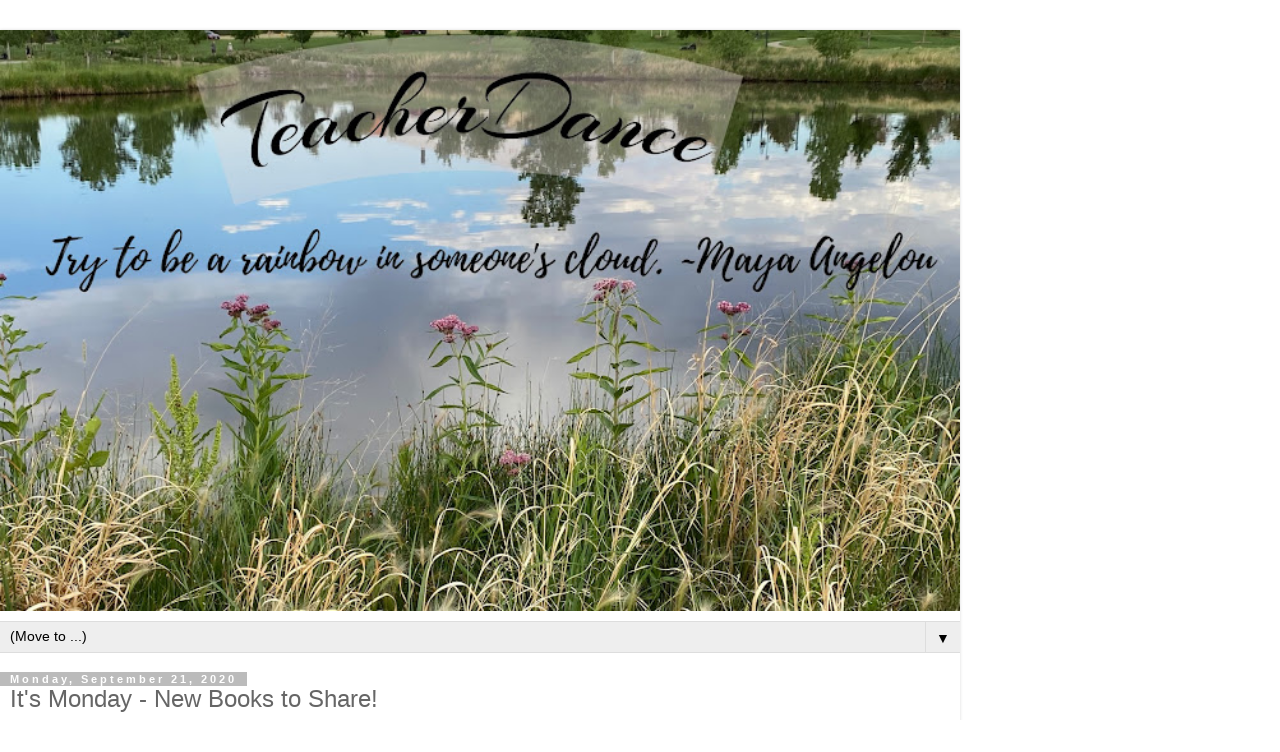

--- FILE ---
content_type: text/html; charset=UTF-8
request_url: https://www.teacherdance.org/2020/09/its-monday-new-books-to-share.html?m=1
body_size: 19777
content:
<!DOCTYPE html>
<html class='v2' dir='ltr' lang='en'>
<head>
<link href='https://www.blogger.com/static/v1/widgets/3772415480-widget_css_mobile_2_bundle.css' rel='stylesheet' type='text/css'/>
<meta content='width=device-width,initial-scale=1.0,minimum-scale=1.0,maximum-scale=1.0' name='viewport'/>
<meta content='text/html; charset=UTF-8' http-equiv='Content-Type'/>
<meta content='blogger' name='generator'/>
<link href='https://www.teacherdance.org/favicon.ico' rel='icon' type='image/x-icon'/>
<link href='https://www.teacherdance.org/2020/09/its-monday-new-books-to-share.html' rel='canonical'/>
<link rel="alternate" type="application/atom+xml" title="            TeacherDance - Atom" href="https://www.teacherdance.org/feeds/posts/default" />
<link rel="alternate" type="application/rss+xml" title="            TeacherDance - RSS" href="https://www.teacherdance.org/feeds/posts/default?alt=rss" />
<link rel="service.post" type="application/atom+xml" title="            TeacherDance - Atom" href="https://www.blogger.com/feeds/319624163132382197/posts/default" />

<link rel="alternate" type="application/atom+xml" title="            TeacherDance - Atom" href="https://www.teacherdance.org/feeds/430237683627307206/comments/default" />
<!--Can't find substitution for tag [blog.ieCssRetrofitLinks]-->
<link href='https://blogger.googleusercontent.com/img/b/R29vZ2xl/AVvXsEgY4hwDB8Us18c5dIwwtqNKSuexewbByjYOAJWCTsPG-qJ70AE5z5RQY3MUUvm-xZVVEnSqhVhWeHYG2YZgvZkh9INMa05Umu5RVQpDYYWR37pgZUzYTghYdO6t-Tvw8yRKSO-v1EGDv2w/s200/New-2020-IMWAYR-Button-768x768.png' rel='image_src'/>
<meta content='https://www.teacherdance.org/2020/09/its-monday-new-books-to-share.html' property='og:url'/>
<meta content='It&#39;s Monday - New Books to Share!' property='og:title'/>
<meta content='Visit  Kellee and Ricki at  U nleashingReade rs  and  Jen at  Teach Mentor Texts  to see what they and others have been reading! Your TBR li...' property='og:description'/>
<meta content='https://blogger.googleusercontent.com/img/b/R29vZ2xl/AVvXsEgY4hwDB8Us18c5dIwwtqNKSuexewbByjYOAJWCTsPG-qJ70AE5z5RQY3MUUvm-xZVVEnSqhVhWeHYG2YZgvZkh9INMa05Umu5RVQpDYYWR37pgZUzYTghYdO6t-Tvw8yRKSO-v1EGDv2w/w1200-h630-p-k-no-nu/New-2020-IMWAYR-Button-768x768.png' property='og:image'/>
<title>            TeacherDance: It's Monday - New Books to Share!</title>
<style id='page-skin-1' type='text/css'><!--
/*
-----------------------------------------------
Blogger Template Style
Name:     Simple
Designer: Blogger
URL:      www.blogger.com
----------------------------------------------- */
/* Content
----------------------------------------------- */
body {
font: normal normal 12px 'Trebuchet MS', Trebuchet, Verdana, sans-serif;
color: #666666;
background: #ffffff none repeat scroll top left;
padding: 0 0 0 0;
}
html body .region-inner {
min-width: 0;
max-width: 100%;
width: auto;
}
h2 {
font-size: 22px;
}
a:link {
text-decoration:none;
color: #2288bb;
}
a:visited {
text-decoration:none;
color: #888888;
}
a:hover {
text-decoration:underline;
color: #33aaff;
}
.body-fauxcolumn-outer .fauxcolumn-inner {
background: transparent none repeat scroll top left;
_background-image: none;
}
.body-fauxcolumn-outer .cap-top {
position: absolute;
z-index: 1;
height: 400px;
width: 100%;
}
.body-fauxcolumn-outer .cap-top .cap-left {
width: 100%;
background: transparent none repeat-x scroll top left;
_background-image: none;
}
.content-outer {
-moz-box-shadow: 0 0 0 rgba(0, 0, 0, .15);
-webkit-box-shadow: 0 0 0 rgba(0, 0, 0, .15);
-goog-ms-box-shadow: 0 0 0 #333333;
box-shadow: 0 0 0 rgba(0, 0, 0, .15);
margin-bottom: 1px;
}
.content-inner {
padding: 10px 40px;
}
.content-inner {
background-color: #ffffff;
}
/* Header
----------------------------------------------- */
.header-outer {
background: transparent none repeat-x scroll 0 -400px;
_background-image: none;
}
.Header h1 {
font: normal normal 40px 'Trebuchet MS',Trebuchet,Verdana,sans-serif;
color: #000000;
text-shadow: 0 0 0 rgba(0, 0, 0, .2);
}
.Header h1 a {
color: #000000;
}
.Header .description {
font-size: 18px;
color: #000000;
}
.header-inner .Header .titlewrapper {
padding: 22px 0;
}
.header-inner .Header .descriptionwrapper {
padding: 0 0;
}
/* Tabs
----------------------------------------------- */
.tabs-inner .section:first-child {
border-top: 0 solid #dddddd;
}
.tabs-inner .section:first-child ul {
margin-top: -1px;
border-top: 1px solid #dddddd;
border-left: 1px solid #dddddd;
border-right: 1px solid #dddddd;
}
.tabs-inner .widget ul {
background: transparent none repeat-x scroll 0 -800px;
_background-image: none;
border-bottom: 1px solid #dddddd;
margin-top: 0;
margin-left: -30px;
margin-right: -30px;
}
.tabs-inner .widget li a {
display: inline-block;
padding: .6em 1em;
font: normal normal 12px 'Trebuchet MS', Trebuchet, Verdana, sans-serif;
color: #000000;
border-left: 1px solid #ffffff;
border-right: 1px solid #dddddd;
}
.tabs-inner .widget li:first-child a {
border-left: none;
}
.tabs-inner .widget li.selected a, .tabs-inner .widget li a:hover {
color: #000000;
background-color: #eeeeee;
text-decoration: none;
}
/* Columns
----------------------------------------------- */
.main-outer {
border-top: 0 solid #dddddd;
}
.fauxcolumn-left-outer .fauxcolumn-inner {
border-right: 1px solid #dddddd;
}
.fauxcolumn-right-outer .fauxcolumn-inner {
border-left: 1px solid #dddddd;
}
/* Headings
----------------------------------------------- */
div.widget > h2,
div.widget h2.title {
margin: 0 0 1em 0;
font: normal bold 11px 'Trebuchet MS',Trebuchet,Verdana,sans-serif;
color: #000000;
}
/* Widgets
----------------------------------------------- */
.widget .zippy {
color: #999999;
text-shadow: 2px 2px 1px rgba(0, 0, 0, .1);
}
.widget .popular-posts ul {
list-style: none;
}
/* Posts
----------------------------------------------- */
h2.date-header {
font: normal bold 11px Arial, Tahoma, Helvetica, FreeSans, sans-serif;
}
.date-header span {
background-color: #bbbbbb;
color: #ffffff;
padding: 0.4em;
letter-spacing: 3px;
margin: inherit;
}
.main-inner {
padding-top: 35px;
padding-bottom: 65px;
}
.main-inner .column-center-inner {
padding: 0 0;
}
.main-inner .column-center-inner .section {
margin: 0 1em;
}
.post {
margin: 0 0 45px 0;
}
h3.post-title, .comments h4 {
font: normal normal 22px 'Trebuchet MS',Trebuchet,Verdana,sans-serif;
margin: .75em 0 0;
}
.post-body {
font-size: 110%;
line-height: 1.4;
position: relative;
}
.post-body img, .post-body .tr-caption-container, .Profile img, .Image img,
.BlogList .item-thumbnail img {
padding: 2px;
background: #ffffff;
border: 1px solid #eeeeee;
-moz-box-shadow: 1px 1px 5px rgba(0, 0, 0, .1);
-webkit-box-shadow: 1px 1px 5px rgba(0, 0, 0, .1);
box-shadow: 1px 1px 5px rgba(0, 0, 0, .1);
}
.post-body img, .post-body .tr-caption-container {
padding: 5px;
}
.post-body .tr-caption-container {
color: #666666;
}
.post-body .tr-caption-container img {
padding: 0;
background: transparent;
border: none;
-moz-box-shadow: 0 0 0 rgba(0, 0, 0, .1);
-webkit-box-shadow: 0 0 0 rgba(0, 0, 0, .1);
box-shadow: 0 0 0 rgba(0, 0, 0, .1);
}
.post-header {
margin: 0 0 1.5em;
line-height: 1.6;
font-size: 90%;
}
.post-footer {
margin: 20px -2px 0;
padding: 5px 10px;
color: #666666;
background-color: #eeeeee;
border-bottom: 1px solid #eeeeee;
line-height: 1.6;
font-size: 90%;
}
#comments .comment-author {
padding-top: 1.5em;
border-top: 1px solid #dddddd;
background-position: 0 1.5em;
}
#comments .comment-author:first-child {
padding-top: 0;
border-top: none;
}
.avatar-image-container {
margin: .2em 0 0;
}
#comments .avatar-image-container img {
border: 1px solid #eeeeee;
}
/* Comments
----------------------------------------------- */
.comments .comments-content .icon.blog-author {
background-repeat: no-repeat;
background-image: url([data-uri]);
}
.comments .comments-content .loadmore a {
border-top: 1px solid #999999;
border-bottom: 1px solid #999999;
}
.comments .comment-thread.inline-thread {
background-color: #eeeeee;
}
.comments .continue {
border-top: 2px solid #999999;
}
/* Accents
---------------------------------------------- */
.section-columns td.columns-cell {
border-left: 1px solid #dddddd;
}
.blog-pager {
background: transparent url(https://resources.blogblog.com/blogblog/data/1kt/simple/paging_dot.png) repeat-x scroll top center;
}
.blog-pager-older-link, .home-link,
.blog-pager-newer-link {
background-color: #ffffff;
padding: 5px;
}
.footer-outer {
border-top: 1px dashed #bbbbbb;
}
/* Mobile
----------------------------------------------- */
body.mobile  {
background-size: auto;
}
.mobile .body-fauxcolumn-outer {
background: transparent none repeat scroll top left;
}
.mobile .body-fauxcolumn-outer .cap-top {
background-size: 100% auto;
}
.mobile .content-outer {
-webkit-box-shadow: 0 0 3px rgba(0, 0, 0, .15);
box-shadow: 0 0 3px rgba(0, 0, 0, .15);
}
.mobile .tabs-inner .widget ul {
margin-left: 0;
margin-right: 0;
}
.mobile .post {
margin: 0;
}
.mobile .main-inner .column-center-inner .section {
margin: 0;
}
.mobile .date-header span {
padding: 0.1em 10px;
margin: 0 -10px;
}
.mobile h3.post-title {
margin: 0;
}
.mobile .blog-pager {
background: transparent none no-repeat scroll top center;
}
.mobile .footer-outer {
border-top: none;
}
.mobile .main-inner, .mobile .footer-inner {
background-color: #ffffff;
}
.mobile-index-contents {
color: #666666;
}
.mobile-link-button {
background-color: #2288bb;
}
.mobile-link-button a:link, .mobile-link-button a:visited {
color: #ffffff;
}
.mobile .tabs-inner .section:first-child {
border-top: none;
}
.mobile .tabs-inner .PageList .widget-content {
background-color: #eeeeee;
color: #000000;
border-top: 1px solid #dddddd;
border-bottom: 1px solid #dddddd;
}
.mobile .tabs-inner .PageList .widget-content .pagelist-arrow {
border-left: 1px solid #dddddd;
}

--></style>
<style id='template-skin-1' type='text/css'><!--
body {
min-width: 960px;
}
.content-outer, .content-fauxcolumn-outer, .region-inner {
min-width: 960px;
max-width: 960px;
_width: 960px;
}
.main-inner .columns {
padding-left: 0;
padding-right: 0;
}
.main-inner .fauxcolumn-center-outer {
left: 0;
right: 0;
/* IE6 does not respect left and right together */
_width: expression(this.parentNode.offsetWidth -
parseInt("0") -
parseInt("0") + 'px');
}
.main-inner .fauxcolumn-left-outer {
width: 0;
}
.main-inner .fauxcolumn-right-outer {
width: 0;
}
.main-inner .column-left-outer {
width: 0;
right: 100%;
margin-left: -0;
}
.main-inner .column-right-outer {
width: 0;
margin-right: -0;
}
#layout {
min-width: 0;
}
#layout .content-outer {
min-width: 0;
width: 800px;
}
#layout .region-inner {
min-width: 0;
width: auto;
}
body#layout div.add_widget {
padding: 8px;
}
body#layout div.add_widget a {
margin-left: 32px;
}
--></style>
<link href='https://www.blogger.com/dyn-css/authorization.css?targetBlogID=319624163132382197&amp;zx=8828eb98-7844-4845-8946-2931e9d46da9' media='none' onload='if(media!=&#39;all&#39;)media=&#39;all&#39;' rel='stylesheet'/><noscript><link href='https://www.blogger.com/dyn-css/authorization.css?targetBlogID=319624163132382197&amp;zx=8828eb98-7844-4845-8946-2931e9d46da9' rel='stylesheet'/></noscript>
<meta name='google-adsense-platform-account' content='ca-host-pub-1556223355139109'/>
<meta name='google-adsense-platform-domain' content='blogspot.com'/>

<link rel="stylesheet" href="https://fonts.googleapis.com/css2?display=swap&family=Dancing+Script&family=Satisfy&family=Great+Vibes"></head>
<body class='loading mobile variant-simplysimple'>
<div class='navbar section' id='navbar' name='Navbar'><div class='widget Navbar' data-version='1' id='Navbar1'><script type="text/javascript">
    function setAttributeOnload(object, attribute, val) {
      if(window.addEventListener) {
        window.addEventListener('load',
          function(){ object[attribute] = val; }, false);
      } else {
        window.attachEvent('onload', function(){ object[attribute] = val; });
      }
    }
  </script>
<script type="text/javascript">
(function() {
var script = document.createElement('script');
script.type = 'text/javascript';
script.src = '//pagead2.googlesyndication.com/pagead/js/google_top_exp.js';
var head = document.getElementsByTagName('head')[0];
if (head) {
head.appendChild(script);
}})();
</script>
</div></div>
<div class='body-fauxcolumns'>
<div class='fauxcolumn-outer body-fauxcolumn-outer'>
<div class='cap-top'>
<div class='cap-left'></div>
<div class='cap-right'></div>
</div>
<div class='fauxborder-left'>
<div class='fauxborder-right'></div>
<div class='fauxcolumn-inner'>
</div>
</div>
<div class='cap-bottom'>
<div class='cap-left'></div>
<div class='cap-right'></div>
</div>
</div>
</div>
<div class='content'>
<div class='content-fauxcolumns'>
<div class='fauxcolumn-outer content-fauxcolumn-outer'>
<div class='cap-top'>
<div class='cap-left'></div>
<div class='cap-right'></div>
</div>
<div class='fauxborder-left'>
<div class='fauxborder-right'></div>
<div class='fauxcolumn-inner'>
</div>
</div>
<div class='cap-bottom'>
<div class='cap-left'></div>
<div class='cap-right'></div>
</div>
</div>
</div>
<div class='content-outer'>
<div class='content-cap-top cap-top'>
<div class='cap-left'></div>
<div class='cap-right'></div>
</div>
<div class='fauxborder-left content-fauxborder-left'>
<div class='fauxborder-right content-fauxborder-right'></div>
<div class='content-inner'>
<header>
<div class='header-outer'>
<div class='header-cap-top cap-top'>
<div class='cap-left'></div>
<div class='cap-right'></div>
</div>
<div class='fauxborder-left header-fauxborder-left'>
<div class='fauxborder-right header-fauxborder-right'></div>
<div class='region-inner header-inner'>
<div class='header section' id='header' name='Header'><div class='widget Header' data-version='1' id='Header1'>
<div id='header-inner'>
<a href='https://www.teacherdance.org/?m=1' style='display: block'>
<img alt='            TeacherDance' height='auto; ' id='Header1_headerimg' src='https://blogger.googleusercontent.com/img/a/AVvXsEgbBZijdjIc_wwRga6jd2N7faKCUBUe3MivuAHtnRflSklnO1irAKnQFw6L6QteByqbCkDXrg4mhB-EvoSalOiWmbzbjO-G8Z1x_DbT5u2kjyCcY8NvjiTlUm806-ME-lftef7DDgFSlKp78gFoyajE9T4XN5RODtjqNg9Jp_OtSDqxE0AjEmUF_xPJ=s752' style='display: block' width='100%; '/>
</a>
</div>
</div></div>
</div>
</div>
<div class='header-cap-bottom cap-bottom'>
<div class='cap-left'></div>
<div class='cap-right'></div>
</div>
</div>
</header>
<div class='tabs-outer'>
<div class='tabs-cap-top cap-top'>
<div class='cap-left'></div>
<div class='cap-right'></div>
</div>
<div class='fauxborder-left tabs-fauxborder-left'>
<div class='fauxborder-right tabs-fauxborder-right'></div>
<div class='region-inner tabs-inner'>
<div class='tabs section' id='crosscol' name='Cross-Column'><div class='widget PageList' data-version='1' id='PageList2'>
<h2>Pages</h2>
<div class='widget-content'>
<select id='PageList2_select'>
<option disabled='disabled' hidden='hidden' selected='selected' value=''>
(Move to ...)
</option>
<option value='http://www.teacherdance.org/'>Home</option>
<option value='https://www.teacherdance.org/p/poetry-friday-july-december.html?m=1'>Poetry Friday - January - June</option>
</select>
<span class='pagelist-arrow'>&#9660;</span>
<div class='clear'></div>
</div>
</div></div>
<div class='tabs no-items section' id='crosscol-overflow' name='Cross-Column 2'></div>
</div>
</div>
<div class='tabs-cap-bottom cap-bottom'>
<div class='cap-left'></div>
<div class='cap-right'></div>
</div>
</div>
<div class='main-outer'>
<div class='main-cap-top cap-top'>
<div class='cap-left'></div>
<div class='cap-right'></div>
</div>
<div class='fauxborder-left main-fauxborder-left'>
<div class='fauxborder-right main-fauxborder-right'></div>
<div class='region-inner main-inner'>
<div class='columns fauxcolumns'>
<div class='fauxcolumn-outer fauxcolumn-center-outer'>
<div class='cap-top'>
<div class='cap-left'></div>
<div class='cap-right'></div>
</div>
<div class='fauxborder-left'>
<div class='fauxborder-right'></div>
<div class='fauxcolumn-inner'>
</div>
</div>
<div class='cap-bottom'>
<div class='cap-left'></div>
<div class='cap-right'></div>
</div>
</div>
<div class='fauxcolumn-outer fauxcolumn-left-outer'>
<div class='cap-top'>
<div class='cap-left'></div>
<div class='cap-right'></div>
</div>
<div class='fauxborder-left'>
<div class='fauxborder-right'></div>
<div class='fauxcolumn-inner'>
</div>
</div>
<div class='cap-bottom'>
<div class='cap-left'></div>
<div class='cap-right'></div>
</div>
</div>
<div class='fauxcolumn-outer fauxcolumn-right-outer'>
<div class='cap-top'>
<div class='cap-left'></div>
<div class='cap-right'></div>
</div>
<div class='fauxborder-left'>
<div class='fauxborder-right'></div>
<div class='fauxcolumn-inner'>
</div>
</div>
<div class='cap-bottom'>
<div class='cap-left'></div>
<div class='cap-right'></div>
</div>
</div>
<!-- corrects IE6 width calculation -->
<div class='columns-inner'>
<div class='column-center-outer'>
<div class='column-center-inner'>
<div class='main section' id='main' name='Main'><div class='widget Blog' data-version='1' id='Blog1'>
<div class='blog-posts hfeed'>
<div class='date-outer'>
<h2 class='date-header'><span>Monday, September 21, 2020</span></h2>
<div class='date-posts'>
<div class='post-outer'>
<div class='post hentry uncustomized-post-template' itemscope='itemscope' itemtype='http://schema.org/BlogPosting'>
<meta content='https://blogger.googleusercontent.com/img/b/R29vZ2xl/AVvXsEgY4hwDB8Us18c5dIwwtqNKSuexewbByjYOAJWCTsPG-qJ70AE5z5RQY3MUUvm-xZVVEnSqhVhWeHYG2YZgvZkh9INMa05Umu5RVQpDYYWR37pgZUzYTghYdO6t-Tvw8yRKSO-v1EGDv2w/s72-c/New-2020-IMWAYR-Button-768x768.png' itemprop='image_url'/>
<meta content='319624163132382197' itemprop='blogId'/>
<meta content='430237683627307206' itemprop='postId'/>
<a name='430237683627307206'></a>
<h3 class='post-title entry-title' itemprop='name'>
It's Monday - New Books to Share!
</h3>
<div class='post-header'>
<div class='post-header-line-1'></div>
</div>
<div class='post-body entry-content' id='post-body-430237683627307206' itemprop='articleBody'>
<div class="separator" style="caret-color: rgb(34, 34, 34); color: #222222;"><span style="background-color: white; font-family: georgia; margin-left: 1em; margin-right: 1em;"><span style="text-align: justify;"><br /><b>Visit</b></span><b><span style="text-align: justify;">&nbsp;Kellee and Ricki at&nbsp;<a href="http://www.unleashingreaders.com/?p=19477" style="color: #888888; text-decoration-line: none; text-decoration: none;" target="_blank">U</a></span><span style="text-align: justify;"><a href="http://www.unleashingreaders.com/?p=21772" style="color: #888888; text-decoration-line: none; text-decoration: none;" target="_blank">nleashingReade</a></span><span style="text-align: justify;"><a href="http://www.unleashingreaders.com/?p=21734" style="color: #888888; text-decoration-line: none; text-decoration: none;" target="_blank">rs</a>&nbsp;and&nbsp;</span><span style="text-align: justify;">Jen at&nbsp;<a href="http://www.teachmentortexts.com/2020/09/its-monday-what-are-you-reading-09212020.html" style="color: #888888; text-decoration-line: none; text-decoration: none;" target="_blank">Teach Mentor Texts</a>&nbsp;to see what they and others have been reading! Your TBR lists will grow! Happy Reading!</span></b></span></div><div class="separator" style="caret-color: rgb(34, 34, 34); color: #222222;"><span style="background-color: white; margin-left: 1em; margin-right: 1em;"><b><span style="font-family: georgia;"><span style="text-align: justify;">&nbsp;&nbsp; &nbsp; Share with the hashtag #IMWAYR</span></span><span style="font-family: georgia;">&nbsp;</span></b></span></div><table align="center" cellpadding="0" cellspacing="0" class="tr-caption-container" style="-webkit-box-shadow: rgba(0, 0, 0, 0.1) 1px 1px 5px; background-color: white; border: 1px solid rgb(238, 238, 238); box-shadow: rgba(0, 0, 0, 0.1) 1px 1px 5px; color: black; margin-bottom: 0.5em; margin-left: auto; margin-right: auto; padding: 5px; position: relative;"><tbody><tr><td style="text-align: center;"><span style="font-family: georgia;"><img border="0" data-original-height="768" data-original-width="768" height="200" src="https://blogger.googleusercontent.com/img/b/R29vZ2xl/AVvXsEgY4hwDB8Us18c5dIwwtqNKSuexewbByjYOAJWCTsPG-qJ70AE5z5RQY3MUUvm-xZVVEnSqhVhWeHYG2YZgvZkh9INMa05Umu5RVQpDYYWR37pgZUzYTghYdO6t-Tvw8yRKSO-v1EGDv2w/s200/New-2020-IMWAYR-Button-768x768.png" style="-webkit-box-shadow: rgba(0, 0, 0, 0.1) 0px 0px 0px; border: 1px solid rgb(238, 238, 238); box-shadow: rgba(0, 0, 0, 0.098) 1px 1px 5px; margin-left: auto; margin-right: auto; padding: 5px; position: relative;" width="200" /></span></td></tr><tr><td class="tr-caption" style="text-align: center;"><span style="font-family: georgia;"><span style="text-align: left;">&nbsp;</span><span style="color: #222222; text-align: left;">&nbsp;</span></span></td></tr></tbody></table><span style="caret-color: rgb(34, 34, 34); color: #222222; font-family: georgia;">&nbsp; &nbsp; &nbsp; &nbsp;&nbsp; &nbsp; &nbsp;Still wishing all of you educators good days and having fun and staying safe!&nbsp;</span><div><span style="caret-color: rgb(34, 34, 34); color: #222222; font-family: georgia;"><br /></span></div><div><span style="caret-color: rgb(34, 34, 34); color: #222222; font-family: georgia;"><div class="separator" style="clear: both; text-align: center;"><a href="https://blogger.googleusercontent.com/img/b/R29vZ2xl/AVvXsEjuch_kdj4bx9eCLPvtLtdzumtuyMVYpg6T7vv3t_n3Jnm0X7r5df9UJFqNmuVG3evj9QwTigO9RtTaeEBeeZr6bFzW51dp1M6tIlL9XGHKK7k7jXow0hFd-nPPQFnYrUAfwwvVMXWM3N8/s475/AWhaleofTheWild.jpg" style="margin-left: 1em; margin-right: 1em;"><img border="0" data-original-height="475" data-original-width="317" height="320" src="https://blogger.googleusercontent.com/img/b/R29vZ2xl/AVvXsEjuch_kdj4bx9eCLPvtLtdzumtuyMVYpg6T7vv3t_n3Jnm0X7r5df9UJFqNmuVG3evj9QwTigO9RtTaeEBeeZr6bFzW51dp1M6tIlL9XGHKK7k7jXow0hFd-nPPQFnYrUAfwwvVMXWM3N8/s320/AWhaleofTheWild.jpg" /></a></div><div class="separator" style="clear: both; text-align: center;"><br /></div><div class="separator" style="clear: both; text-align: left;"><span style="background-color: white; caret-color: rgb(24, 24, 24); color: #181818;">&nbsp; &nbsp; &nbsp; &nbsp; &nbsp; &nbsp; &nbsp; It's a companion book to the beautiful story <u>A Wolf Called Wander</u>. This time, Rosanne Parry takes us on a journey with a pod of orcas, centering on the story of Vega, learning to be a wayfinder (for salmon). Someday in the future, she will become the family's matriarch. One can read this book and project oneself into this frightening adventure when, searching for the so-needed salmon, Vega ventures into the wider ocean with her young and smaller brother, Deneb. They are separated from the pod, run into a larger stranger whom Deneb rescues, and who travels with them for a while. They also connect with a larger pod of orcas who do not endanger them, but speak a different language and soon leave them behind.&nbsp;</span><br style="caret-color: rgb(24, 24, 24); color: #181818;" /><span style="background-color: white; caret-color: rgb(24, 24, 24); color: #181818;">&nbsp; &nbsp; &nbsp; &nbsp; &nbsp; &nbsp; Both are starving and the only knowledge Vega finally follows is that their way back is with the rising sun. Each supports the other with encouraging words. Parry is creating the language so that we humans can understand, but whales do communicate and do help each other and help other humans. Filled with ocean tales of survival, threats to the ecosystem, and knowledge of many other creatures, this is a tale that one doesn't want to stop reading. Lindsay Moore's black and white illustrations fill out the story with breaks of beautiful action. There is a map that shows the setting of this adventure and extra notes about orcas.</span><br style="caret-color: rgb(24, 24, 24); color: #181818;" /><div style="text-align: center;"><span style="background-color: white; caret-color: rgb(24, 24, 24); color: #181818;"><b>Thanks to NetGalley for the advanced copy!</b></span></div></div><br /><div class="separator" style="clear: both; text-align: center;"><a href="https://blogger.googleusercontent.com/img/b/R29vZ2xl/AVvXsEjdN_CMLEfvpUIDCrqvOSCJGXKIzZ9GYVv0ZH_pQqhAI3pC2C-QjH72UuoWQJiMsu90DagrIcl0UG-csHlF6N9f3PrLupCTtF8HNCEV_5NATls9QaD4nLm3a1xEDXnTouIDcb5wJ4adOAA/s340/SayHerName.png" style="margin-left: 1em; margin-right: 1em;"><img border="0" data-original-height="340" data-original-width="255" height="320" src="https://blogger.googleusercontent.com/img/b/R29vZ2xl/AVvXsEjdN_CMLEfvpUIDCrqvOSCJGXKIzZ9GYVv0ZH_pQqhAI3pC2C-QjH72UuoWQJiMsu90DagrIcl0UG-csHlF6N9f3PrLupCTtF8HNCEV_5NATls9QaD4nLm3a1xEDXnTouIDcb5wJ4adOAA/s320/SayHerName.png" /></a></div><div class="separator" style="clear: both; text-align: center;"><br /></div><div class="separator" style="clear: both; text-align: left;">&nbsp; &nbsp; &nbsp; &nbsp; &nbsp;&nbsp;<span style="caret-color: rgb(24, 24, 24); color: #181818;">For ages 12 and up. Inspired by the #SayHerName campaign launched by the African American Policy Forum, these poems pay tribute to victims of police brutality as well as the activists insisting that Black Lives Matter. Elliott engages poets from the past two centuries to create a chorus of voices celebrating the creativity, resilience, and courage of Black women and girls.</span><span style="caret-color: rgb(24, 24, 24); color: #181818;">&nbsp;</span></div><span id="freeText3374807342500189542" style="caret-color: rgb(24, 24, 24); color: #181818;">&nbsp; &nbsp; &nbsp; &nbsp; &nbsp; &nbsp; This collection features 49 powerful poems, four of which are tribute poems inspired by the works of Lucille Clifton, Audre Lorde, Nikki Giovanni, and Phillis Wheatley.&nbsp;It aims to move every listener to reflect, respond&#8212;and act.</span><span style="background-color: white; caret-color: rgb(24, 24, 24); color: #181818;">&nbsp;</span><br /><div class="separator" style="clear: both; text-align: center;"><a href="https://blogger.googleusercontent.com/img/b/R29vZ2xl/AVvXsEhu63QGTg-V9SRaSBZ3BpCi3e5g2uOv24YhHR60tHmwIsUi18hDPC20YANsIWG-qusg6YdpqkE058xfS7hb5cj1xX9BaFJQdVfPDTlHitIF1E4EZScNdkYbQiocfNG8c7yyeah4pZGZ1LY/s2048/ScritchScratch.jpg" style="margin-left: 1em; margin-right: 1em;"><img border="0" data-original-height="2048" data-original-width="1366" height="320" src="https://blogger.googleusercontent.com/img/b/R29vZ2xl/AVvXsEhu63QGTg-V9SRaSBZ3BpCi3e5g2uOv24YhHR60tHmwIsUi18hDPC20YANsIWG-qusg6YdpqkE058xfS7hb5cj1xX9BaFJQdVfPDTlHitIF1E4EZScNdkYbQiocfNG8c7yyeah4pZGZ1LY/s320/ScritchScratch.jpg" /></a></div><br />&nbsp; &nbsp; &nbsp; &nbsp; &nbsp; &nbsp;Oh my, Lindsay Currie has written a book that will make you cringe, worry, perhaps even start counting, "One...two...three..." to relieve the stress of a very scary moment or more! She's also able to make you smile at the learning that happens to Claire, who tells her story of the seventh-grade year she never imagined. With a brother a couple of years older (and a jerk), a mom busy with an online baking business, and a dad who writes books about scary Chicago history, she doesn't believe her life could get any worse. Also, her all-time best friend Casley seems to have a new best friend, Emily. However, yes, it does get worse. Her father has recently quit his job to start a tour bus service, a "ghost" tour bus service. And this particular Friday night, Claire has to be the helper because the usual one cannot be there.&nbsp;</span></div><div><span style="font-family: georgia;"><span style="caret-color: rgb(34, 34, 34); color: #222222;">&nbsp; &nbsp; &nbsp; &nbsp; &nbsp; &nbsp; After that tour, which holds its own weird happenings, finally they arrive home, Casley goes to bed. In the wall behind her head, she awakens with the sounds of "Scritch scratch,&nbsp;</span><span style="caret-color: rgb(34, 34, 34); color: #222222;">Scritch scratch,&nbsp;</span><span style="caret-color: rgb(34, 34, 34); color: #222222;">Scritch scratch." They get louder, she says it must be a mouse, but no, "Mice can't rattle doorknobs." Keeping it all a secret because she does not want to be teased at school, nor want her father getting more interested in some ghost in her room makes Claire's life simply awful, until her brother and Casley figure out she really needs help. And Claire learns that asking for help is a good thing. There's a lot of scary stuff in the story, but even more, there are many good places where everyone can learn about telling the truth about what you need and trusting others, too. I enjoyed it very much, believe it would make a super read-aloud for a young middle-school class or just for parents to read with their children together.&nbsp;</span></span></div><div><span style="font-family: georgia;"><span style="caret-color: rgb(34, 34, 34); color: #222222;">&nbsp; &nbsp; &nbsp; &nbsp; &nbsp; &nbsp; &nbsp;I won't give them away, but there are some intriguing surprises within this story, too. I think it will spark further interest in the past.</span></span></div><div><span><a name="more"></a></span><span style="caret-color: rgb(34, 34, 34); color: #222222; font-family: georgia;"><br /></span></div><div><div class="separator" style="clear: both; text-align: center;"><a href="https://blogger.googleusercontent.com/img/b/R29vZ2xl/AVvXsEiu4u8QNZlGXAXB1Qped9UeW8mDhbUGcaDLx448eFohyphenhyphen7h2YvEMMzPSZ-Zx7zEtkI1N-7x7XL5bWtdRFVvQvsazLb3iW8L3veD7_v7Mfew1GMrqw5C3LpOtmgorgf97xROL0v2SRuKkbe0/s318/AllBecauseYouMatter.jpg" style="margin-left: 1em; margin-right: 1em;"><span style="font-family: georgia;"><img border="0" data-original-height="318" data-original-width="318" src="https://blogger.googleusercontent.com/img/b/R29vZ2xl/AVvXsEiu4u8QNZlGXAXB1Qped9UeW8mDhbUGcaDLx448eFohyphenhyphen7h2YvEMMzPSZ-Zx7zEtkI1N-7x7XL5bWtdRFVvQvsazLb3iW8L3veD7_v7Mfew1GMrqw5C3LpOtmgorgf97xROL0v2SRuKkbe0/s0/AllBecauseYouMatter.jpg" /></span></a></div><span style="font-family: georgia;">&nbsp; &nbsp; &nbsp; &nbsp; &nbsp;<b>Thanks to Scholastic</b>, I received this book a few months ago and wanted to wait until it's close to coming out, publishing in October! It wasn't easy to wait! Tami Charles has written a love story to this young boy. Out of the history that came before, she writes "you were dreamed of, like a knapsack of wishes, carried on the backs of your ancestors" and Bryan Collier creates the art, shares he started with a single petal to build an image. Faces appear on those petals, representing the voices of ancestors chanting "you matter". From before birth, to a boy of about middle-school age, Tami shows this boy growing up, facing some struggles, like when his name is made fun of, but also in awe of seeing himself in a first book, "like sweet jam on toast. . .all because you matter." It's a book that is not easy to describe, one that needs readers to "hear" and "see" the poetry of <u>All Because You Matter</u>!<br /></span><span style="caret-color: rgb(34, 34, 34); color: #222222; font-family: georgia;"><br /></span></div><div><span style="caret-color: rgb(34, 34, 34); color: #222222; font-family: georgia;"><br /></span></div><div style="text-align: center;"><span style="caret-color: rgb(34, 34, 34); color: #222222; font-family: georgia;"><b>Thanks to Candlewick Press for the following two books!</b></span></div><div style="text-align: center;"><span style="caret-color: rgb(34, 34, 34); color: #222222; font-family: georgia;"><b><br /></b></span></div><div><div class="separator" style="clear: both; text-align: center;"><a href="https://blogger.googleusercontent.com/img/b/R29vZ2xl/AVvXsEiLaLmxS9YE9X648O2CUYdGu84Ih0823De2xUfpGWTf-j3uTgsETrTG-nKDjdonMRaWhOg5ZBnint4zmQ3AKEf6xOuRm_Of4bwwEGoyYo-x00myIKb6_UoCLiRJ_IeT-dti2RAFkNTj63Y/s318/LoveisPowerful.jpg" style="margin-left: 1em; margin-right: 1em;"><span style="font-family: georgia;"><img border="0" data-original-height="275" data-original-width="318" src="https://blogger.googleusercontent.com/img/b/R29vZ2xl/AVvXsEiLaLmxS9YE9X648O2CUYdGu84Ih0823De2xUfpGWTf-j3uTgsETrTG-nKDjdonMRaWhOg5ZBnint4zmQ3AKEf6xOuRm_Of4bwwEGoyYo-x00myIKb6_UoCLiRJ_IeT-dti2RAFkNTj63Y/s0/LoveisPowerful.jpg" /></span></a></div><div class="separator" style="clear: both; text-align: center;"><span style="font-family: georgia;"><br /></span></div><div class="separator" style="clear: both; text-align: left;"><span style="font-family: georgia;">&nbsp; &nbsp; &nbsp; &nbsp; &nbsp; &nbsp;I didn't attend the women's march, but stayed at my daughter's house and took care of all the very young children who did not go. Heather Dean Brewer tells this story of her young friend Mari who, with her mother, did join the march of thousands in New York City. She and her mother made the sign, "Love is Powerful" that her mom explains is a message for the world. Mari questions if anyone would even see it! But they did and as Mari shouted those words, a few shouted back, then a few more and more! Indeed many saw and said her words. LeUyen Pham illustrates a city filled with excited people, marching for women, for respect, and most of all showing that "Love is Powerful"! At the back, there is a note from Heather Dean Brewer and a picture of the real Mari on her mother's shoulders at the parade.&nbsp;</span></div><div class="separator" style="clear: both; text-align: left;"><span style="font-family: georgia;">&nbsp; &nbsp; &nbsp; &nbsp; &nbsp; &nbsp; After this past Friday's sad news of Justice Ruth Bader Ginsburg's passing, this book feels good to read, a paean to her legacy, her fight for women's rights.</span></div><span style="font-family: georgia;"><br /></span><div class="separator" style="clear: both; text-align: center;"><a href="https://blogger.googleusercontent.com/img/b/R29vZ2xl/AVvXsEgoIWdYm65uxCBlMekdbRiQIaDHQJ4xarrYGuCu8cwiFyJFStTuxFHDVryTpGmlFJoDBhbynJf2UNgng5lDCAuBaIjRsynp72tHkIcqB59bPoq0SdCcdRQD2pnFOOFDhpbBysg7cECptQk/s370/JabariTries.jpg" style="margin-left: 1em; margin-right: 1em;"><span style="font-family: georgia;"><img border="0" data-original-height="370" data-original-width="318" height="320" src="https://blogger.googleusercontent.com/img/b/R29vZ2xl/AVvXsEgoIWdYm65uxCBlMekdbRiQIaDHQJ4xarrYGuCu8cwiFyJFStTuxFHDVryTpGmlFJoDBhbynJf2UNgng5lDCAuBaIjRsynp72tHkIcqB59bPoq0SdCcdRQD2pnFOOFDhpbBysg7cECptQk/s320/JabariTries.jpg" /></span></a></div><span style="font-family: georgia;"><br /><span style="caret-color: rgb(34, 34, 34); color: #222222;">&nbsp; &nbsp; &nbsp; &nbsp; &nbsp; If you've read <u>Jabari Jumps</u>, you know that he has some experience with courage, yet in this story, Jabari figures out that a few other attributes are needed. Persistence and asking for help are two. He decides he wants to create a flying machine and unfortunately the first attempt is a bust! Little sister Nika keeps saying "me", wanting to help, but Jabari says no, he doesn't need help. After an attempt when he has spent a lot of time designing and creating a longer launch machine and it, too, fails, it's "Zip, flip, swoosh around, up, Smash!" His dad suggests that Nika really wants to help, that great inventors often have partners.&nbsp;</span></span></div><div><span style="caret-color: rgb(34, 34, 34); color: #222222; font-family: georgia;">&nbsp; &nbsp; &nbsp; &nbsp; &nbsp; &nbsp;There is more to Jabari's (and Nika's) tries, with Gaia Cornwell's color-filled collaged pages showing all the complicated inventions, a page of past inventors who, Jabari remembers, use creativity to solve problems, and a sweet moment when Nika squeezes Jabari's hand, hopeful for this "next" take-off. It's a story of kids creating, wanting to make things work, and needing a loving nudge from an adult, this time Dad, also some support from a little sister!</span></div><div><span style="caret-color: rgb(34, 34, 34); color: #222222; font-family: georgia;"><br /></span></div><div><span style="font-family: georgia;"><br /></span></div><div><span style="font-family: georgia;"><span style="caret-color: rgb(34, 34, 34); color: #222222;"><b>What's next</b>: Still&nbsp;</span><span style="background-color: white; caret-color: rgb(24, 24, 24); color: #181818;">reading&nbsp;</span><u style="background-color: white; caret-color: rgb(24, 24, 24); color: #181818;">Alone Together</u><span style="background-color: white; caret-color: rgb(24, 24, 24); color: #181818;">:&nbsp;</span><i style="background-color: white; caret-color: rgb(24, 24, 24); color: #181818;">Love, Grief, and Comfort in the Time of Covid-19</i><span style="background-color: white; caret-color: rgb(24, 24, 24); color: #181818;">. Starting the adult <u>This Tender Land</u> by William Kent Kruger and <u>The Sisters of Straygarden Place</u> by Hayley Chewins from Candlewick Press!</span></span></div><div><span style="caret-color: rgb(34, 34, 34); color: #222222; font-family: georgia;"><br /></span></div><div><span style="font-family: georgia;"><br /></span></div><div><span style="caret-color: rgb(34, 34, 34); color: #222222; font-family: georgia;"><br /></span></div><div><span style="caret-color: rgb(34, 34, 34); color: #222222; font-family: georgia; font-size: 15.399999618530273px;"><b><br /></b></span></div>
<div style='clear: both;'></div>
</div>
<div class='post-footer'>
<div class='post-footer-line post-footer-line-1'>
<span class='post-author vcard'>
<span class='fn' itemprop='author' itemscope='itemscope' itemtype='http://schema.org/Person'>
<meta content='https://www.blogger.com/profile/14983144542632353870' itemprop='url'/>
<a href='https://www.blogger.com/profile/14983144542632353870' rel='author' title='author profile'>
<span itemprop='name'>Linda B</span>
</a>
</span>
</span>
<span class='post-timestamp'>
at
<meta content='https://www.teacherdance.org/2020/09/its-monday-new-books-to-share.html' itemprop='url'/>
<a class='timestamp-link' href='https://www.teacherdance.org/2020/09/its-monday-new-books-to-share.html?m=1' rel='bookmark' title='permanent link'><abbr class='published' itemprop='datePublished' title='2020-09-21T06:05:00-06:00'>6:05&#8239;AM</abbr></a>
</span>
<span class='post-comment-link'>
</span>
</div>
<div class='post-footer-line post-footer-line-2'>
<div class='mobile-link-button goog-inline-block' id='mobile-share-button'>
<a href='javascript:void(0);'>Share</a>
</div>
</div>
</div>
</div>
<div class='comments' id='comments'>
<a name='comments'></a>
<h4>13 comments:</h4>
<div class='comments-content'>
<script async='async' src='' type='text/javascript'></script>
<script type='text/javascript'>
    (function() {
      var items = null;
      var msgs = null;
      var config = {};

// <![CDATA[
      var cursor = null;
      if (items && items.length > 0) {
        cursor = parseInt(items[items.length - 1].timestamp) + 1;
      }

      var bodyFromEntry = function(entry) {
        var text = (entry &&
                    ((entry.content && entry.content.$t) ||
                     (entry.summary && entry.summary.$t))) ||
            '';
        if (entry && entry.gd$extendedProperty) {
          for (var k in entry.gd$extendedProperty) {
            if (entry.gd$extendedProperty[k].name == 'blogger.contentRemoved') {
              return '<span class="deleted-comment">' + text + '</span>';
            }
          }
        }
        return text;
      }

      var parse = function(data) {
        cursor = null;
        var comments = [];
        if (data && data.feed && data.feed.entry) {
          for (var i = 0, entry; entry = data.feed.entry[i]; i++) {
            var comment = {};
            // comment ID, parsed out of the original id format
            var id = /blog-(\d+).post-(\d+)/.exec(entry.id.$t);
            comment.id = id ? id[2] : null;
            comment.body = bodyFromEntry(entry);
            comment.timestamp = Date.parse(entry.published.$t) + '';
            if (entry.author && entry.author.constructor === Array) {
              var auth = entry.author[0];
              if (auth) {
                comment.author = {
                  name: (auth.name ? auth.name.$t : undefined),
                  profileUrl: (auth.uri ? auth.uri.$t : undefined),
                  avatarUrl: (auth.gd$image ? auth.gd$image.src : undefined)
                };
              }
            }
            if (entry.link) {
              if (entry.link[2]) {
                comment.link = comment.permalink = entry.link[2].href;
              }
              if (entry.link[3]) {
                var pid = /.*comments\/default\/(\d+)\?.*/.exec(entry.link[3].href);
                if (pid && pid[1]) {
                  comment.parentId = pid[1];
                }
              }
            }
            comment.deleteclass = 'item-control blog-admin';
            if (entry.gd$extendedProperty) {
              for (var k in entry.gd$extendedProperty) {
                if (entry.gd$extendedProperty[k].name == 'blogger.itemClass') {
                  comment.deleteclass += ' ' + entry.gd$extendedProperty[k].value;
                } else if (entry.gd$extendedProperty[k].name == 'blogger.displayTime') {
                  comment.displayTime = entry.gd$extendedProperty[k].value;
                }
              }
            }
            comments.push(comment);
          }
        }
        return comments;
      };

      var paginator = function(callback) {
        if (hasMore()) {
          var url = config.feed + '?alt=json&v=2&orderby=published&reverse=false&max-results=50';
          if (cursor) {
            url += '&published-min=' + new Date(cursor).toISOString();
          }
          window.bloggercomments = function(data) {
            var parsed = parse(data);
            cursor = parsed.length < 50 ? null
                : parseInt(parsed[parsed.length - 1].timestamp) + 1
            callback(parsed);
            window.bloggercomments = null;
          }
          url += '&callback=bloggercomments';
          var script = document.createElement('script');
          script.type = 'text/javascript';
          script.src = url;
          document.getElementsByTagName('head')[0].appendChild(script);
        }
      };
      var hasMore = function() {
        return !!cursor;
      };
      var getMeta = function(key, comment) {
        if ('iswriter' == key) {
          var matches = !!comment.author
              && comment.author.name == config.authorName
              && comment.author.profileUrl == config.authorUrl;
          return matches ? 'true' : '';
        } else if ('deletelink' == key) {
          return config.baseUri + '/comment/delete/'
               + config.blogId + '/' + comment.id;
        } else if ('deleteclass' == key) {
          return comment.deleteclass;
        }
        return '';
      };

      var replybox = null;
      var replyUrlParts = null;
      var replyParent = undefined;

      var onReply = function(commentId, domId) {
        if (replybox == null) {
          // lazily cache replybox, and adjust to suit this style:
          replybox = document.getElementById('comment-editor');
          if (replybox != null) {
            replybox.height = '250px';
            replybox.style.display = 'block';
            replyUrlParts = replybox.src.split('#');
          }
        }
        if (replybox && (commentId !== replyParent)) {
          replybox.src = '';
          document.getElementById(domId).insertBefore(replybox, null);
          replybox.src = replyUrlParts[0]
              + (commentId ? '&parentID=' + commentId : '')
              + '#' + replyUrlParts[1];
          replyParent = commentId;
        }
      };

      var hash = (window.location.hash || '#').substring(1);
      var startThread, targetComment;
      if (/^comment-form_/.test(hash)) {
        startThread = hash.substring('comment-form_'.length);
      } else if (/^c[0-9]+$/.test(hash)) {
        targetComment = hash.substring(1);
      }

      // Configure commenting API:
      var configJso = {
        'maxDepth': config.maxThreadDepth
      };
      var provider = {
        'id': config.postId,
        'data': items,
        'loadNext': paginator,
        'hasMore': hasMore,
        'getMeta': getMeta,
        'onReply': onReply,
        'rendered': true,
        'initComment': targetComment,
        'initReplyThread': startThread,
        'config': configJso,
        'messages': msgs
      };

      var render = function() {
        if (window.goog && window.goog.comments) {
          var holder = document.getElementById('comment-holder');
          window.goog.comments.render(holder, provider);
        }
      };

      // render now, or queue to render when library loads:
      if (window.goog && window.goog.comments) {
        render();
      } else {
        window.goog = window.goog || {};
        window.goog.comments = window.goog.comments || {};
        window.goog.comments.loadQueue = window.goog.comments.loadQueue || [];
        window.goog.comments.loadQueue.push(render);
      }
    })();
// ]]>
  </script>
<div id='comment-holder'>
<div class="comment-thread toplevel-thread"><ol id="top-ra"><li class="comment" id="c6265264347956431637"><div class="avatar-image-container"><img src="//blogger.googleusercontent.com/img/b/R29vZ2xl/AVvXsEjedJ2tgKiXYfEJ_seAoU2IXEaXTAvDfzRCQ_7_JxjVUxuaJl9pB7Uvc0EmIE8dvGoHFTxcs3Tzt9obaPs6V2DRBq1rZS6Sfh6kw8xHbEcTCvA0DmKtfLBdsJduCO2Caw/s45-c/headshot.jpg" alt=""/></div><div class="comment-block"><div class="comment-header"><cite class="user"><a href="https://www.blogger.com/profile/05087579707297009719" rel="nofollow">Michele Knott</a></cite><span class="icon user "></span><span class="datetime secondary-text"><a rel="nofollow" href="https://www.teacherdance.org/2020/09/its-monday-new-books-to-share.html?showComment=1600727637178&amp;m=1#c6265264347956431637">September 21, 2020 at 4:33&#8239;PM</a></span></div><p class="comment-content">So many of your books are in my pile, Linda!  I have the Candlewick books to read, hoping to get to them this weekend.  I&#39;ve picked Whale up from the library.  I think it&#39;s just a couple away in my pile!  Scritch Scratch was so creepy.  I read it as an e-copy and I have trouble falling into those (I think we&#39;ve discussed that!).  I would like to reread this one, this time with a physical copy.  And yes, love All Because You Matter.  I think it would pair quite nicely with Derrick Barnes&#39; new one - I Am Every Good Thing</p><span class="comment-actions secondary-text"><a class="comment-reply" target="_self" data-comment-id="6265264347956431637">Reply</a><span class="item-control blog-admin blog-admin pid-1911361927"><a target="_self" href="https://www.blogger.com/comment/delete/319624163132382197/6265264347956431637">Delete</a></span></span></div><div class="comment-replies"><div id="c6265264347956431637-rt" class="comment-thread inline-thread"><span class="thread-toggle thread-expanded"><span class="thread-arrow"></span><span class="thread-count"><a target="_self">Replies</a></span></span><ol id="c6265264347956431637-ra" class="thread-chrome thread-expanded"><div><li class="comment" id="c670163520183702780"><div class="avatar-image-container"><img src="//blogger.googleusercontent.com/img/b/R29vZ2xl/AVvXsEhGI0tXPWJvgFENgReITqJvBkXOOqlOZUt47EuitEYRWX90FXg1TaaAPX7rpzfwaPanBzMK7x9jZR1EQ3JTU21IPf83pfsTcwc888EdT5HcNKsgM2Uv8IE9RYCSYU2tCIc/s45-c/profilepic.jpeg" alt=""/></div><div class="comment-block"><div class="comment-header"><cite class="user"><a href="https://www.blogger.com/profile/14983144542632353870" rel="nofollow">Linda B</a></cite><span class="icon user blog-author"></span><span class="datetime secondary-text"><a rel="nofollow" href="https://www.teacherdance.org/2020/09/its-monday-new-books-to-share.html?showComment=1600734300284&amp;m=1#c670163520183702780">September 21, 2020 at 6:25&#8239;PM</a></span></div><p class="comment-content">Scritch Scratch, yes, very creepy, even though I knew it was a story, but still! I look forward to your thoughts about the Whale book. It was so interesting to imagine a whale family caring for each other, sort of like the way I think of elephants. I have I Am Every Good Thing, just didn&#39;t want to share it, too, but yes, they belong together. Thanks, Michele!</p><span class="comment-actions secondary-text"><span class="item-control blog-admin blog-admin pid-1470754012"><a target="_self" href="https://www.blogger.com/comment/delete/319624163132382197/670163520183702780">Delete</a></span></span></div><div class="comment-replies"><div id="c670163520183702780-rt" class="comment-thread inline-thread hidden"><span class="thread-toggle thread-expanded"><span class="thread-arrow"></span><span class="thread-count"><a target="_self">Replies</a></span></span><ol id="c670163520183702780-ra" class="thread-chrome thread-expanded"><div></div><div id="c670163520183702780-continue" class="continue"><a class="comment-reply" target="_self" data-comment-id="670163520183702780">Reply</a></div></ol></div></div><div class="comment-replybox-single" id="c670163520183702780-ce"></div></li></div><div id="c6265264347956431637-continue" class="continue"><a class="comment-reply" target="_self" data-comment-id="6265264347956431637">Reply</a></div></ol></div></div><div class="comment-replybox-single" id="c6265264347956431637-ce"></div></li><li class="comment" id="c1125137816589398542"><div class="avatar-image-container"><img src="//www.blogger.com/img/blogger_logo_round_35.png" alt=""/></div><div class="comment-block"><div class="comment-header"><cite class="user"><a href="https://www.blogger.com/profile/17391834262945101696" rel="nofollow">Lisa </a></cite><span class="icon user "></span><span class="datetime secondary-text"><a rel="nofollow" href="https://www.teacherdance.org/2020/09/its-monday-new-books-to-share.html?showComment=1600727722198&amp;m=1#c1125137816589398542">September 21, 2020 at 4:35&#8239;PM</a></span></div><p class="comment-content">I have to get my hands on Jabari Tries. I loved the first book. Have a great week!</p><span class="comment-actions secondary-text"><a class="comment-reply" target="_self" data-comment-id="1125137816589398542">Reply</a><span class="item-control blog-admin blog-admin pid-429134590"><a target="_self" href="https://www.blogger.com/comment/delete/319624163132382197/1125137816589398542">Delete</a></span></span></div><div class="comment-replies"><div id="c1125137816589398542-rt" class="comment-thread inline-thread"><span class="thread-toggle thread-expanded"><span class="thread-arrow"></span><span class="thread-count"><a target="_self">Replies</a></span></span><ol id="c1125137816589398542-ra" class="thread-chrome thread-expanded"><div><li class="comment" id="c6843874188701811572"><div class="avatar-image-container"><img src="//blogger.googleusercontent.com/img/b/R29vZ2xl/AVvXsEhGI0tXPWJvgFENgReITqJvBkXOOqlOZUt47EuitEYRWX90FXg1TaaAPX7rpzfwaPanBzMK7x9jZR1EQ3JTU21IPf83pfsTcwc888EdT5HcNKsgM2Uv8IE9RYCSYU2tCIc/s45-c/profilepic.jpeg" alt=""/></div><div class="comment-block"><div class="comment-header"><cite class="user"><a href="https://www.blogger.com/profile/14983144542632353870" rel="nofollow">Linda B</a></cite><span class="icon user blog-author"></span><span class="datetime secondary-text"><a rel="nofollow" href="https://www.teacherdance.org/2020/09/its-monday-new-books-to-share.html?showComment=1600734334037&amp;m=1#c6843874188701811572">September 21, 2020 at 6:25&#8239;PM</a></span></div><p class="comment-content">It&#39;s another good one &amp; I hope you like it, too, Lisa. Thanks!</p><span class="comment-actions secondary-text"><span class="item-control blog-admin blog-admin pid-1470754012"><a target="_self" href="https://www.blogger.com/comment/delete/319624163132382197/6843874188701811572">Delete</a></span></span></div><div class="comment-replies"><div id="c6843874188701811572-rt" class="comment-thread inline-thread hidden"><span class="thread-toggle thread-expanded"><span class="thread-arrow"></span><span class="thread-count"><a target="_self">Replies</a></span></span><ol id="c6843874188701811572-ra" class="thread-chrome thread-expanded"><div></div><div id="c6843874188701811572-continue" class="continue"><a class="comment-reply" target="_self" data-comment-id="6843874188701811572">Reply</a></div></ol></div></div><div class="comment-replybox-single" id="c6843874188701811572-ce"></div></li></div><div id="c1125137816589398542-continue" class="continue"><a class="comment-reply" target="_self" data-comment-id="1125137816589398542">Reply</a></div></ol></div></div><div class="comment-replybox-single" id="c1125137816589398542-ce"></div></li><li class="comment" id="c7637455014469462259"><div class="avatar-image-container"><img src="//www.blogger.com/img/blogger_logo_round_35.png" alt=""/></div><div class="comment-block"><div class="comment-header"><cite class="user"><a href="https://www.blogger.com/profile/08512416941207664875" rel="nofollow">Laura Mossa</a></cite><span class="icon user "></span><span class="datetime secondary-text"><a rel="nofollow" href="https://www.teacherdance.org/2020/09/its-monday-new-books-to-share.html?showComment=1600730803575&amp;m=1#c7637455014469462259">September 21, 2020 at 5:26&#8239;PM</a></span></div><p class="comment-content">I loved Scritch Scratch especially because of the way the author weaved in Chicago history.  Jabari Tries is a great follow up and hope to share my review soon. </p><span class="comment-actions secondary-text"><a class="comment-reply" target="_self" data-comment-id="7637455014469462259">Reply</a><span class="item-control blog-admin blog-admin pid-402535110"><a target="_self" href="https://www.blogger.com/comment/delete/319624163132382197/7637455014469462259">Delete</a></span></span></div><div class="comment-replies"><div id="c7637455014469462259-rt" class="comment-thread inline-thread"><span class="thread-toggle thread-expanded"><span class="thread-arrow"></span><span class="thread-count"><a target="_self">Replies</a></span></span><ol id="c7637455014469462259-ra" class="thread-chrome thread-expanded"><div><li class="comment" id="c1833030909324827122"><div class="avatar-image-container"><img src="//blogger.googleusercontent.com/img/b/R29vZ2xl/AVvXsEhGI0tXPWJvgFENgReITqJvBkXOOqlOZUt47EuitEYRWX90FXg1TaaAPX7rpzfwaPanBzMK7x9jZR1EQ3JTU21IPf83pfsTcwc888EdT5HcNKsgM2Uv8IE9RYCSYU2tCIc/s45-c/profilepic.jpeg" alt=""/></div><div class="comment-block"><div class="comment-header"><cite class="user"><a href="https://www.blogger.com/profile/14983144542632353870" rel="nofollow">Linda B</a></cite><span class="icon user blog-author"></span><span class="datetime secondary-text"><a rel="nofollow" href="https://www.teacherdance.org/2020/09/its-monday-new-books-to-share.html?showComment=1600734395580&amp;m=1#c1833030909324827122">September 21, 2020 at 6:26&#8239;PM</a></span></div><p class="comment-content">Yes, that was a nice surprise to learn some of it was true! I&#39;ll look for your review, Laura. What a nice book with another story of Jabari and his family. Thanks!</p><span class="comment-actions secondary-text"><span class="item-control blog-admin blog-admin pid-1470754012"><a target="_self" href="https://www.blogger.com/comment/delete/319624163132382197/1833030909324827122">Delete</a></span></span></div><div class="comment-replies"><div id="c1833030909324827122-rt" class="comment-thread inline-thread hidden"><span class="thread-toggle thread-expanded"><span class="thread-arrow"></span><span class="thread-count"><a target="_self">Replies</a></span></span><ol id="c1833030909324827122-ra" class="thread-chrome thread-expanded"><div></div><div id="c1833030909324827122-continue" class="continue"><a class="comment-reply" target="_self" data-comment-id="1833030909324827122">Reply</a></div></ol></div></div><div class="comment-replybox-single" id="c1833030909324827122-ce"></div></li></div><div id="c7637455014469462259-continue" class="continue"><a class="comment-reply" target="_self" data-comment-id="7637455014469462259">Reply</a></div></ol></div></div><div class="comment-replybox-single" id="c7637455014469462259-ce"></div></li><li class="comment" id="c8655564496761329809"><div class="avatar-image-container"><img src="//1.bp.blogspot.com/-5lbNoA_8PWI/ZMmxmX6UvlI/AAAAAAAADEE/5fnN1bG4KmUNq0nL8Ct-biq1Boqqc7KogCK4BGAYYCw/s35/CFB%252Bicon.jpeg" alt=""/></div><div class="comment-block"><div class="comment-header"><cite class="user"><a href="https://www.blogger.com/profile/04466405075405012116" rel="nofollow">Max @ Completely Full Bookshelf</a></cite><span class="icon user "></span><span class="datetime secondary-text"><a rel="nofollow" href="https://www.teacherdance.org/2020/09/its-monday-new-books-to-share.html?showComment=1600742720329&amp;m=1#c8655564496761329809">September 21, 2020 at 8:45&#8239;PM</a></span></div><p class="comment-content">Every one of these books sounds wonderful! Love is Powerful sounds like a great book to read in light of RBG&#39;s passing. I&#39;m also interested in Say Her Name. Thanks for the great post!</p><span class="comment-actions secondary-text"><a class="comment-reply" target="_self" data-comment-id="8655564496761329809">Reply</a><span class="item-control blog-admin blog-admin pid-1028079880"><a target="_self" href="https://www.blogger.com/comment/delete/319624163132382197/8655564496761329809">Delete</a></span></span></div><div class="comment-replies"><div id="c8655564496761329809-rt" class="comment-thread inline-thread"><span class="thread-toggle thread-expanded"><span class="thread-arrow"></span><span class="thread-count"><a target="_self">Replies</a></span></span><ol id="c8655564496761329809-ra" class="thread-chrome thread-expanded"><div><li class="comment" id="c4756727033597026704"><div class="avatar-image-container"><img src="//blogger.googleusercontent.com/img/b/R29vZ2xl/AVvXsEhGI0tXPWJvgFENgReITqJvBkXOOqlOZUt47EuitEYRWX90FXg1TaaAPX7rpzfwaPanBzMK7x9jZR1EQ3JTU21IPf83pfsTcwc888EdT5HcNKsgM2Uv8IE9RYCSYU2tCIc/s45-c/profilepic.jpeg" alt=""/></div><div class="comment-block"><div class="comment-header"><cite class="user"><a href="https://www.blogger.com/profile/14983144542632353870" rel="nofollow">Linda B</a></cite><span class="icon user blog-author"></span><span class="datetime secondary-text"><a rel="nofollow" href="https://www.teacherdance.org/2020/09/its-monday-new-books-to-share.html?showComment=1600781202327&amp;m=1#c4756727033597026704">September 22, 2020 at 7:26&#8239;AM</a></span></div><p class="comment-content">Enjoy the books you can find! Yes, I&#39;m glad to have read Love Is Powerful during this time. Thank you!</p><span class="comment-actions secondary-text"><span class="item-control blog-admin blog-admin pid-1470754012"><a target="_self" href="https://www.blogger.com/comment/delete/319624163132382197/4756727033597026704">Delete</a></span></span></div><div class="comment-replies"><div id="c4756727033597026704-rt" class="comment-thread inline-thread hidden"><span class="thread-toggle thread-expanded"><span class="thread-arrow"></span><span class="thread-count"><a target="_self">Replies</a></span></span><ol id="c4756727033597026704-ra" class="thread-chrome thread-expanded"><div></div><div id="c4756727033597026704-continue" class="continue"><a class="comment-reply" target="_self" data-comment-id="4756727033597026704">Reply</a></div></ol></div></div><div class="comment-replybox-single" id="c4756727033597026704-ce"></div></li></div><div id="c8655564496761329809-continue" class="continue"><a class="comment-reply" target="_self" data-comment-id="8655564496761329809">Reply</a></div></ol></div></div><div class="comment-replybox-single" id="c8655564496761329809-ce"></div></li><li class="comment" id="c906547756489925845"><div class="avatar-image-container"><img src="//www.blogger.com/img/blogger_logo_round_35.png" alt=""/></div><div class="comment-block"><div class="comment-header"><cite class="user"><a href="https://www.blogger.com/profile/18005286623073064886" rel="nofollow">Beth</a></cite><span class="icon user "></span><span class="datetime secondary-text"><a rel="nofollow" href="https://www.teacherdance.org/2020/09/its-monday-new-books-to-share.html?showComment=1600878448065&amp;m=1#c906547756489925845">September 23, 2020 at 10:27&#8239;AM</a></span></div><p class="comment-content">Lots of good stuff here. I hope to get to Scritch Scratch and to see Jabari in my library. Thanks!</p><span class="comment-actions secondary-text"><a class="comment-reply" target="_self" data-comment-id="906547756489925845">Reply</a><span class="item-control blog-admin blog-admin pid-915914205"><a target="_self" href="https://www.blogger.com/comment/delete/319624163132382197/906547756489925845">Delete</a></span></span></div><div class="comment-replies"><div id="c906547756489925845-rt" class="comment-thread inline-thread"><span class="thread-toggle thread-expanded"><span class="thread-arrow"></span><span class="thread-count"><a target="_self">Replies</a></span></span><ol id="c906547756489925845-ra" class="thread-chrome thread-expanded"><div><li class="comment" id="c2040894611820832784"><div class="avatar-image-container"><img src="//blogger.googleusercontent.com/img/b/R29vZ2xl/AVvXsEhGI0tXPWJvgFENgReITqJvBkXOOqlOZUt47EuitEYRWX90FXg1TaaAPX7rpzfwaPanBzMK7x9jZR1EQ3JTU21IPf83pfsTcwc888EdT5HcNKsgM2Uv8IE9RYCSYU2tCIc/s45-c/profilepic.jpeg" alt=""/></div><div class="comment-block"><div class="comment-header"><cite class="user"><a href="https://www.blogger.com/profile/14983144542632353870" rel="nofollow">Linda B</a></cite><span class="icon user blog-author"></span><span class="datetime secondary-text"><a rel="nofollow" href="https://www.teacherdance.org/2020/09/its-monday-new-books-to-share.html?showComment=1600887868516&amp;m=1#c2040894611820832784">September 23, 2020 at 1:04&#8239;PM</a></span></div><p class="comment-content">Thanks, Beth. Hoping you can get them both soon!</p><span class="comment-actions secondary-text"><span class="item-control blog-admin blog-admin pid-1470754012"><a target="_self" href="https://www.blogger.com/comment/delete/319624163132382197/2040894611820832784">Delete</a></span></span></div><div class="comment-replies"><div id="c2040894611820832784-rt" class="comment-thread inline-thread hidden"><span class="thread-toggle thread-expanded"><span class="thread-arrow"></span><span class="thread-count"><a target="_self">Replies</a></span></span><ol id="c2040894611820832784-ra" class="thread-chrome thread-expanded"><div></div><div id="c2040894611820832784-continue" class="continue"><a class="comment-reply" target="_self" data-comment-id="2040894611820832784">Reply</a></div></ol></div></div><div class="comment-replybox-single" id="c2040894611820832784-ce"></div></li></div><div id="c906547756489925845-continue" class="continue"><a class="comment-reply" target="_self" data-comment-id="906547756489925845">Reply</a></div></ol></div></div><div class="comment-replybox-single" id="c906547756489925845-ce"></div></li><li class="comment" id="c6864852434385584609"><div class="avatar-image-container"><img src="//blogger.googleusercontent.com/img/b/R29vZ2xl/AVvXsEiMvGFoiKUeonUwZF9HfNTkzPAjHfSo1AGCqP9svXSOh4i-7ab5iA5hWoJiCfDUzch7hWMGdWt0TZCOCjIY3d4P16qTe6Z6tb3rRHgdMfU0k0GNGP6dCIOrUvRK81Zt0A/s45-c/New-Profile-2018.jpg" alt=""/></div><div class="comment-block"><div class="comment-header"><cite class="user"><a href="https://www.blogger.com/profile/10473467039770299975" rel="nofollow">2Shaye &#9834;&#9835;</a></cite><span class="icon user "></span><span class="datetime secondary-text"><a rel="nofollow" href="https://www.teacherdance.org/2020/09/its-monday-new-books-to-share.html?showComment=1600879476514&amp;m=1#c6864852434385584609">September 23, 2020 at 10:44&#8239;AM</a></span></div><p class="comment-content">I&#39;m glad to hear of so many new-to-me titles, here. And I&#39;m admiring the cover art on so many of your books, too. I haven&#39;t done a great job of gathering up new spooky books for October, but I&#39;m thrilled to learn more about Scritch Scratch. I enjoyed Lindsay Currie&#39;s Peculiar Incident on Shady Street (spooky!!), so this new one is a must for me. It has been a struggle to get back into blogging, for some reason. I&#39;m loving teaching Children&#39;s Literature again this semester, so that&#39;s helping force me to get back into the habit. There&#39;s just part of me that just wants to read and not write, right now. But I find that I miss this community if I don&#39;t touch base weekly. Thank you for all these shares, Linda!</p><span class="comment-actions secondary-text"><a class="comment-reply" target="_self" data-comment-id="6864852434385584609">Reply</a><span class="item-control blog-admin blog-admin pid-281727551"><a target="_self" href="https://www.blogger.com/comment/delete/319624163132382197/6864852434385584609">Delete</a></span></span></div><div class="comment-replies"><div id="c6864852434385584609-rt" class="comment-thread inline-thread"><span class="thread-toggle thread-expanded"><span class="thread-arrow"></span><span class="thread-count"><a target="_self">Replies</a></span></span><ol id="c6864852434385584609-ra" class="thread-chrome thread-expanded"><div><li class="comment" id="c6341818039451760252"><div class="avatar-image-container"><img src="//blogger.googleusercontent.com/img/b/R29vZ2xl/AVvXsEhGI0tXPWJvgFENgReITqJvBkXOOqlOZUt47EuitEYRWX90FXg1TaaAPX7rpzfwaPanBzMK7x9jZR1EQ3JTU21IPf83pfsTcwc888EdT5HcNKsgM2Uv8IE9RYCSYU2tCIc/s45-c/profilepic.jpeg" alt=""/></div><div class="comment-block"><div class="comment-header"><cite class="user"><a href="https://www.blogger.com/profile/14983144542632353870" rel="nofollow">Linda B</a></cite><span class="icon user blog-author"></span><span class="datetime secondary-text"><a rel="nofollow" href="https://www.teacherdance.org/2020/09/its-monday-new-books-to-share.html?showComment=1600887966418&amp;m=1#c6341818039451760252">September 23, 2020 at 1:06&#8239;PM</a></span></div><p class="comment-content">I imagine you are loving that teaching, Shaye, &amp; because of that, the family &amp; the busy move, finding time to do more must be a huge challenge! Enjoy what you can. My TBR list grows every week, too!</p><span class="comment-actions secondary-text"><span class="item-control blog-admin blog-admin pid-1470754012"><a target="_self" href="https://www.blogger.com/comment/delete/319624163132382197/6341818039451760252">Delete</a></span></span></div><div class="comment-replies"><div id="c6341818039451760252-rt" class="comment-thread inline-thread hidden"><span class="thread-toggle thread-expanded"><span class="thread-arrow"></span><span class="thread-count"><a target="_self">Replies</a></span></span><ol id="c6341818039451760252-ra" class="thread-chrome thread-expanded"><div></div><div id="c6341818039451760252-continue" class="continue"><a class="comment-reply" target="_self" data-comment-id="6341818039451760252">Reply</a></div></ol></div></div><div class="comment-replybox-single" id="c6341818039451760252-ce"></div></li></div><div id="c6864852434385584609-continue" class="continue"><a class="comment-reply" target="_self" data-comment-id="6864852434385584609">Reply</a></div></ol></div></div><div class="comment-replybox-single" id="c6864852434385584609-ce"></div></li><li class="comment" id="c4639955353930225739"><div class="avatar-image-container"><img src="//www.blogger.com/img/blogger_logo_round_35.png" alt=""/></div><div class="comment-block"><div class="comment-header"><cite class="user"><a href="https://www.blogger.com/profile/04960920764884687750" rel="nofollow">Aaron</a></cite><span class="icon user "></span><span class="datetime secondary-text"><a rel="nofollow" href="https://www.teacherdance.org/2020/09/its-monday-new-books-to-share.html?showComment=1601246438878&amp;m=1#c4639955353930225739">September 27, 2020 at 4:40&#8239;PM</a></span></div><p class="comment-content">I really enjoyed Jabari Tries, which is the only book here that I have read. I want to read a few of them, particularly Scritch Scratch.</p><span class="comment-actions secondary-text"><a class="comment-reply" target="_self" data-comment-id="4639955353930225739">Reply</a><span class="item-control blog-admin blog-admin pid-1492572525"><a target="_self" href="https://www.blogger.com/comment/delete/319624163132382197/4639955353930225739">Delete</a></span></span></div><div class="comment-replies"><div id="c4639955353930225739-rt" class="comment-thread inline-thread hidden"><span class="thread-toggle thread-expanded"><span class="thread-arrow"></span><span class="thread-count"><a target="_self">Replies</a></span></span><ol id="c4639955353930225739-ra" class="thread-chrome thread-expanded"><div></div><div id="c4639955353930225739-continue" class="continue"><a class="comment-reply" target="_self" data-comment-id="4639955353930225739">Reply</a></div></ol></div></div><div class="comment-replybox-single" id="c4639955353930225739-ce"></div></li></ol><div id="top-continue" class="continue"><a class="comment-reply" target="_self">Add comment</a></div><div class="comment-replybox-thread" id="top-ce"></div><div class="loadmore hidden" data-post-id="430237683627307206"><a target="_self">Load more...</a></div></div>
</div>
</div>
<p class='comment-footer'>
<div class='comment-form'>
<a name='comment-form'></a>
<p>Thanks for visiting!</p>
<a href='https://www.blogger.com/comment/frame/319624163132382197?po=430237683627307206&hl=en&saa=85391&origin=https://www.teacherdance.org&m=1' id='comment-editor-src'></a>
<iframe allowtransparency='true' class='blogger-iframe-colorize blogger-comment-from-post' frameborder='0' height='410px' id='comment-editor' name='comment-editor' src='' style='display: none' width='100%'></iframe>
<script src='https://www.blogger.com/static/v1/jsbin/2830521187-comment_from_post_iframe.js' type='text/javascript'></script>
<script type='text/javascript'>
      BLOG_CMT_createIframe('https://www.blogger.com/rpc_relay.html');
    </script>
</div>
</p>
<div id='backlinks-container'>
<div id='Blog1_backlinks-container'>
</div>
</div>
</div>
</div>
</div>
</div>
</div>
<div class='blog-pager' id='blog-pager'>
<div class='mobile-link-button' id='blog-pager-newer-link'>
<a class='blog-pager-newer-link' href='https://www.teacherdance.org/2020/09/non-fiction-picture-books-tell-about.html?m=1' id='Blog1_blog-pager-newer-link' title='Newer Post'>&lsaquo;</a>
</div>
<div class='mobile-link-button' id='blog-pager-older-link'>
<a class='blog-pager-older-link' href='https://www.teacherdance.org/2020/09/poetry-friday-free-for-play.html?m=1' id='Blog1_blog-pager-older-link' title='Older Post'>&rsaquo;</a>
</div>
<div class='mobile-link-button' id='blog-pager-home-link'>
<a class='home-link' href='https://www.teacherdance.org/?m=1'>Home</a>
</div>
<div class='mobile-desktop-link'>
<a class='home-link' href='https://www.teacherdance.org/2020/09/its-monday-new-books-to-share.html?m=0'>View web version</a>
</div>
</div>
<div class='clear'></div>
</div></div>
</div>
</div>
<div class='column-left-outer'>
<div class='column-left-inner'>
<aside>
</aside>
</div>
</div>
<div class='column-right-outer'>
<div class='column-right-inner'>
<aside>
</aside>
</div>
</div>
</div>
<div style='clear: both'></div>
<!-- columns -->
</div>
<!-- main -->
</div>
</div>
<div class='main-cap-bottom cap-bottom'>
<div class='cap-left'></div>
<div class='cap-right'></div>
</div>
</div>
<footer>
<div class='footer-outer'>
<div class='footer-cap-top cap-top'>
<div class='cap-left'></div>
<div class='cap-right'></div>
</div>
<div class='fauxborder-left footer-fauxborder-left'>
<div class='fauxborder-right footer-fauxborder-right'></div>
<div class='region-inner footer-inner'>
<div class='foot no-items section' id='footer-1'></div>
<!-- outside of the include in order to lock Attribution widget -->
<div class='foot section' id='footer-3' name='Footer'><div class='widget Profile' data-version='1' id='Profile1'>
<h2>About Me</h2>
<div class='widget-content'>
<a href='https://www.blogger.com/profile/14983144542632353870'><img alt='My photo' class='profile-img' height='80' src='//blogger.googleusercontent.com/img/b/R29vZ2xl/AVvXsEhGI0tXPWJvgFENgReITqJvBkXOOqlOZUt47EuitEYRWX90FXg1TaaAPX7rpzfwaPanBzMK7x9jZR1EQ3JTU21IPf83pfsTcwc888EdT5HcNKsgM2Uv8IE9RYCSYU2tCIc/s113/profilepic.jpeg' width='80'/></a>
<dl class='profile-datablock'>
<dt class='profile-data'>
<a class='profile-name-link g-profile' href='https://www.blogger.com/profile/14983144542632353870' rel='author' style='background-image: url(//www.blogger.com/img/logo-16.png);'>
Linda B
</a>
</dt>
<dd class='profile-data'>Denver, Colorado, United States</dd>
<dd class='profile-textblock'>Retired teacher of gifted middle school students and literacy coach, now volunteer coordinator at a local used bookstore run entirely by volunteers!</dd>
</dl>
<a class='profile-link' href='https://www.blogger.com/profile/14983144542632353870' rel='author'>View my complete profile</a>
<div class='clear'></div>
</div>
</div><div class='widget Attribution' data-version='1' id='Attribution1'>
<div class='widget-content' style='text-align: center;'>
Powered by <a href='https://www.blogger.com' target='_blank'>Blogger</a>.
</div>
<div class='clear'></div>
</div></div>
</div>
</div>
<div class='footer-cap-bottom cap-bottom'>
<div class='cap-left'></div>
<div class='cap-right'></div>
</div>
</div>
</footer>
<!-- content -->
</div>
</div>
<div class='content-cap-bottom cap-bottom'>
<div class='cap-left'></div>
<div class='cap-right'></div>
</div>
</div>
</div>
<script type='text/javascript'>
    window.setTimeout(function() {
        document.body.className = document.body.className.replace('loading', '');
      }, 10);
  </script>

<script type="text/javascript" src="https://www.blogger.com/static/v1/widgets/2028843038-widgets.js"></script>
<script type='text/javascript'>
var BLOG_BASE_IMAGE_URL = 'https://resources.blogblog.com/img';var BLOG_LANG_DIR = 'ltr';window['__wavt'] = 'AOuZoY772ZvqcHMIMHR39JASgRtS7CMr0w:1769037944564';_WidgetManager._Init('//www.blogger.com/rearrange?blogID\x3d319624163132382197','//www.teacherdance.org/2020/09/its-monday-new-books-to-share.html?m\x3d1','319624163132382197');
_WidgetManager._SetDataContext([{'name': 'blog', 'data': {'blogId': '319624163132382197', 'title': '            TeacherDance', 'url': 'https://www.teacherdance.org/2020/09/its-monday-new-books-to-share.html?m\x3d1', 'canonicalUrl': 'https://www.teacherdance.org/2020/09/its-monday-new-books-to-share.html', 'homepageUrl': 'https://www.teacherdance.org/?m\x3d1', 'searchUrl': 'https://www.teacherdance.org/search', 'canonicalHomepageUrl': 'https://www.teacherdance.org/', 'blogspotFaviconUrl': 'https://www.teacherdance.org/favicon.ico', 'bloggerUrl': 'https://www.blogger.com', 'hasCustomDomain': true, 'httpsEnabled': true, 'enabledCommentProfileImages': true, 'gPlusViewType': 'FILTERED_POSTMOD', 'adultContent': false, 'analyticsAccountNumber': '', 'encoding': 'UTF-8', 'locale': 'en', 'localeUnderscoreDelimited': 'en', 'languageDirection': 'ltr', 'isPrivate': false, 'isMobile': true, 'isMobileRequest': true, 'mobileClass': ' mobile', 'isPrivateBlog': false, 'isDynamicViewsAvailable': true, 'feedLinks': '\x3clink rel\x3d\x22alternate\x22 type\x3d\x22application/atom+xml\x22 title\x3d\x22            TeacherDance - Atom\x22 href\x3d\x22https://www.teacherdance.org/feeds/posts/default\x22 /\x3e\n\x3clink rel\x3d\x22alternate\x22 type\x3d\x22application/rss+xml\x22 title\x3d\x22            TeacherDance - RSS\x22 href\x3d\x22https://www.teacherdance.org/feeds/posts/default?alt\x3drss\x22 /\x3e\n\x3clink rel\x3d\x22service.post\x22 type\x3d\x22application/atom+xml\x22 title\x3d\x22            TeacherDance - Atom\x22 href\x3d\x22https://www.blogger.com/feeds/319624163132382197/posts/default\x22 /\x3e\n\n\x3clink rel\x3d\x22alternate\x22 type\x3d\x22application/atom+xml\x22 title\x3d\x22            TeacherDance - Atom\x22 href\x3d\x22https://www.teacherdance.org/feeds/430237683627307206/comments/default\x22 /\x3e\n', 'meTag': '', 'adsenseHostId': 'ca-host-pub-1556223355139109', 'adsenseHasAds': false, 'adsenseAutoAds': false, 'boqCommentIframeForm': true, 'loginRedirectParam': '', 'view': '', 'dynamicViewsCommentsSrc': '//www.blogblog.com/dynamicviews/4224c15c4e7c9321/js/comments.js', 'dynamicViewsScriptSrc': '//www.blogblog.com/dynamicviews/6e0d22adcfa5abea', 'plusOneApiSrc': 'https://apis.google.com/js/platform.js', 'disableGComments': true, 'interstitialAccepted': false, 'sharing': {'platforms': [{'name': 'Get link', 'key': 'link', 'shareMessage': 'Get link', 'target': ''}, {'name': 'Facebook', 'key': 'facebook', 'shareMessage': 'Share to Facebook', 'target': 'facebook'}, {'name': 'BlogThis!', 'key': 'blogThis', 'shareMessage': 'BlogThis!', 'target': 'blog'}, {'name': 'X', 'key': 'twitter', 'shareMessage': 'Share to X', 'target': 'twitter'}, {'name': 'Pinterest', 'key': 'pinterest', 'shareMessage': 'Share to Pinterest', 'target': 'pinterest'}, {'name': 'Email', 'key': 'email', 'shareMessage': 'Email', 'target': 'email'}], 'disableGooglePlus': true, 'googlePlusShareButtonWidth': 0, 'googlePlusBootstrap': '\x3cscript type\x3d\x22text/javascript\x22\x3ewindow.___gcfg \x3d {\x27lang\x27: \x27en\x27};\x3c/script\x3e'}, 'hasCustomJumpLinkMessage': false, 'jumpLinkMessage': 'Read more', 'pageType': 'item', 'postId': '430237683627307206', 'postImageThumbnailUrl': 'https://blogger.googleusercontent.com/img/b/R29vZ2xl/AVvXsEgY4hwDB8Us18c5dIwwtqNKSuexewbByjYOAJWCTsPG-qJ70AE5z5RQY3MUUvm-xZVVEnSqhVhWeHYG2YZgvZkh9INMa05Umu5RVQpDYYWR37pgZUzYTghYdO6t-Tvw8yRKSO-v1EGDv2w/s72-c/New-2020-IMWAYR-Button-768x768.png', 'postImageUrl': 'https://blogger.googleusercontent.com/img/b/R29vZ2xl/AVvXsEgY4hwDB8Us18c5dIwwtqNKSuexewbByjYOAJWCTsPG-qJ70AE5z5RQY3MUUvm-xZVVEnSqhVhWeHYG2YZgvZkh9INMa05Umu5RVQpDYYWR37pgZUzYTghYdO6t-Tvw8yRKSO-v1EGDv2w/s200/New-2020-IMWAYR-Button-768x768.png', 'pageName': 'It\x27s Monday - New Books to Share!', 'pageTitle': '            TeacherDance: It\x27s Monday - New Books to Share!'}}, {'name': 'features', 'data': {}}, {'name': 'messages', 'data': {'edit': 'Edit', 'linkCopiedToClipboard': 'Link copied to clipboard!', 'ok': 'Ok', 'postLink': 'Post Link'}}, {'name': 'template', 'data': {'name': 'Simple', 'localizedName': 'Simple', 'isResponsive': false, 'isAlternateRendering': true, 'isCustom': false, 'variant': 'simplysimple', 'variantId': 'simplysimple'}}, {'name': 'view', 'data': {'classic': {'name': 'classic', 'url': '?view\x3dclassic'}, 'flipcard': {'name': 'flipcard', 'url': '?view\x3dflipcard'}, 'magazine': {'name': 'magazine', 'url': '?view\x3dmagazine'}, 'mosaic': {'name': 'mosaic', 'url': '?view\x3dmosaic'}, 'sidebar': {'name': 'sidebar', 'url': '?view\x3dsidebar'}, 'snapshot': {'name': 'snapshot', 'url': '?view\x3dsnapshot'}, 'timeslide': {'name': 'timeslide', 'url': '?view\x3dtimeslide'}, 'isMobile': true, 'title': 'It\x27s Monday - New Books to Share!', 'description': 'Visit \xa0Kellee and Ricki at\xa0 U nleashingReade rs \xa0and\xa0 Jen at\xa0 Teach Mentor Texts \xa0to see what they and others have been reading! Your TBR li...', 'featuredImage': 'https://blogger.googleusercontent.com/img/b/R29vZ2xl/AVvXsEgY4hwDB8Us18c5dIwwtqNKSuexewbByjYOAJWCTsPG-qJ70AE5z5RQY3MUUvm-xZVVEnSqhVhWeHYG2YZgvZkh9INMa05Umu5RVQpDYYWR37pgZUzYTghYdO6t-Tvw8yRKSO-v1EGDv2w/s200/New-2020-IMWAYR-Button-768x768.png', 'url': 'https://www.teacherdance.org/2020/09/its-monday-new-books-to-share.html?m\x3d1', 'type': 'item', 'isSingleItem': true, 'isMultipleItems': false, 'isError': false, 'isPage': false, 'isPost': true, 'isHomepage': false, 'isArchive': false, 'isLabelSearch': false, 'postId': 430237683627307206}}]);
_WidgetManager._RegisterWidget('_HeaderView', new _WidgetInfo('Header1', 'header', document.getElementById('Header1'), {}, 'displayModeFull'));
_WidgetManager._RegisterWidget('_PageListView', new _WidgetInfo('PageList2', 'crosscol', document.getElementById('PageList2'), {'title': 'Pages', 'links': [{'isCurrentPage': false, 'href': 'http://www.teacherdance.org/', 'title': 'Home'}, {'isCurrentPage': false, 'href': 'https://www.teacherdance.org/p/poetry-friday-july-december.html?m\x3d1', 'id': '1972914332176005128', 'title': 'Poetry Friday - January - June'}], 'mobile': true, 'showPlaceholder': true, 'hasCurrentPage': false}, 'displayModeFull'));
_WidgetManager._RegisterWidget('_BlogView', new _WidgetInfo('Blog1', 'main', document.getElementById('Blog1'), {'cmtInteractionsEnabled': false, 'mobile': true}, 'displayModeFull'));
_WidgetManager._RegisterWidget('_ProfileView', new _WidgetInfo('Profile1', 'footer-3', document.getElementById('Profile1'), {}, 'displayModeFull'));
_WidgetManager._RegisterWidget('_AttributionView', new _WidgetInfo('Attribution1', 'footer-3', document.getElementById('Attribution1'), {}, 'displayModeFull'));
_WidgetManager._RegisterWidget('_NavbarView', new _WidgetInfo('Navbar1', 'navbar', document.getElementById('Navbar1'), {}, 'displayModeFull'));
</script>
</body>
</html>